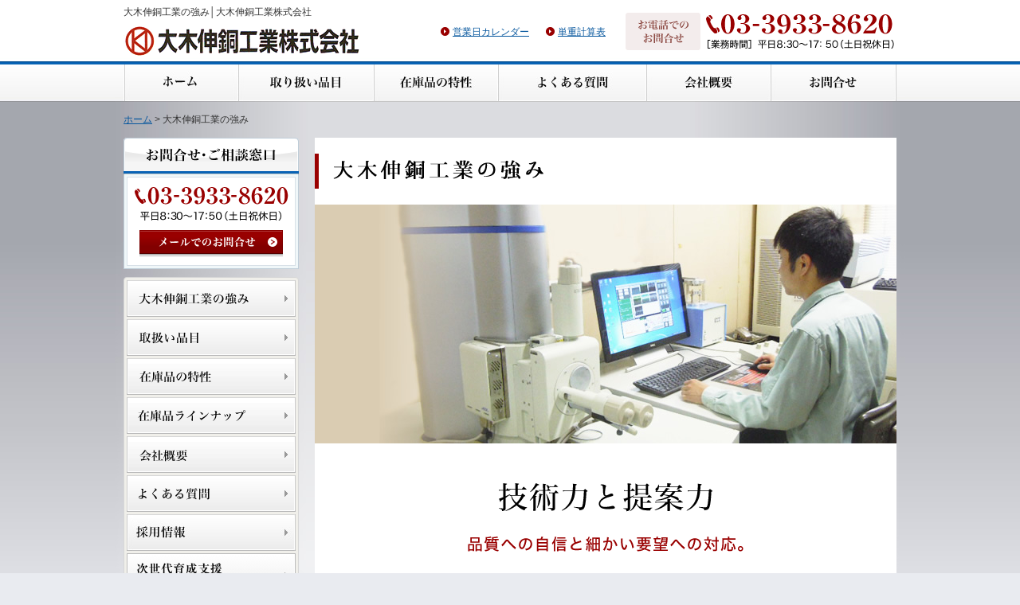

--- FILE ---
content_type: text/html; charset=UTF-8
request_url: http://ohkishindo.co.jp/strengths/index.php
body_size: 17292
content:
<!DOCTYPE html PUBLIC "-//W3C//DTD XHTML 1.0 Transitional//EN" "http://www.w3.org/TR/xhtml1/DTD/xhtml1-transitional.dtd">
<html>
<head>
<meta content="text/html; charset=UTF-8" http-equiv="Content-Type" />
<title>大木伸銅工業の強み│大木伸銅工業株式会社</title>
<meta name="keywords" content="銅棒,黄銅棒,伸銅,金属" />
<meta name="description" content="銅棒・黄銅棒の製造販売を続けて50年。300種類以上の豊富な在庫を常備しているので、お客様の細かなご要望に迅速に対応できます。関東、甲信越、東北まで広いエリアへの配達も可能です。" />
<meta name="content-language" content="ja" />
<meta name="robots" content="all" />
<meta http-equiv="Content-Style-Type" content="text/css" />
<meta http-equiv="Content-Script-Type" content="text/javascript" />

<link rel="preconnect" href="https://fonts.googleapis.com">
<link rel="preconnect" href="https://fonts.gstatic.com" crossorigin>
<link href="https://fonts.googleapis.com/css2?family=Noto+Serif+JP:wght@400;500;600;700&display=swap" rel="stylesheet">

<link rel="stylesheet" type="text/css" href="http://www.ohkishindo.co.jp/COMMON/CSS/common.css" />
<link rel="stylesheet" type="text/css" href="./CSS/local.css" />
<script type="text/javascript" src="https://ajax.googleapis.com/ajax/libs/jquery/1.9.1/jquery.min.js"></script>
<script type="text/javascript" src="https://ajaxzip3.github.io/ajaxzip3.js" charset="UTF-8"></script>
<script type="text/javascript" src="http://www.ohkishindo.co.jp/COMMON/JS/jquery.scroller.d5.js"></script>
<script type="text/javascript" src="http://www.ohkishindo.co.jp/COMMON/JS/heightLine.js"></script>
<script type="text/javascript" src="http://www.ohkishindo.co.jp/COMMON/JS/library.js"></script>
<!--[if lte IE 8 ]>
<script type="text/javascript" src="http://www.ohkishindo.co.jp/COMMON/JS/ie.js"></script>
<![endif]-->
<!--[if lte IE 6]>
<script src="https://ie7-js.googlecode.com/svn/trunk/lib/IE8.js" type="text/javascript"></script>
<![endif]-->
<script>
  (function(i,s,o,g,r,a,m){i['GoogleAnalyticsObject']=r;i[r]=i[r]||function(){
  (i[r].q=i[r].q||[]).push(arguments)},i[r].l=1*new Date();a=s.createElement(o),
  m=s.getElementsByTagName(o)[0];a.async=1;a.src=g;m.parentNode.insertBefore(a,m)
  })(window,document,'script','//www.google-analytics.com/analytics.js','ga');

  ga('create', 'UA-50082168-1', 'auto');
  ga('send', 'pageview');

</script>
</head>
<body>
<div id="header">
	<h1>大木伸銅工業の強み│大木伸銅工業株式会社</h1>
	<p class="logo"><a href="/"><img src="http://www.ohkishindo.co.jp/COMMON/IMAGES/logo.gif" width="300" height="40" alt="大木伸銅工業株式会社" /></a></p>
	<ul class="link_list">
		<li><a href="/calendar/index.php">営業日カレンダー</a></li>
		<li><a href="/calculation/index.php">単重計算表</a></li>
	</ul>
	<p class="tel"><img src="http://www.ohkishindo.co.jp/COMMON/IMAGES/tel.gif" width="346" height="60" alt="お電話でのお問合せ 03-3933-8620 ［受付時間］平日8：30～17：50（土日祝休日）" /></p>
	<ul id="globalnavi">
		<li><a href="http://www.ohkishindo.co.jp/"><img src="http://www.ohkishindo.co.jp/COMMON/IMAGES/globalnavi01_d.jpg" width="144" height="46" alt="ホーム" /></a></li>
		<li><a href="http://www.ohkishindo.co.jp/company/lineup.php"><img src="http://www.ohkishindo.co.jp/COMMON/IMAGES/globalnavi02_d.jpg" width="170" height="46" alt="取扱い品目" /></a></li>
		<li><a href="http://www.ohkishindo.co.jp/stock/index.php"><img src="http://www.ohkishindo.co.jp/COMMON/IMAGES/globalnavi03_d.jpg" width="156" height="46" alt="在庫品の特性" /></a></li>
		<li><a href="http://www.ohkishindo.co.jp/faq/index.php"><img src="http://www.ohkishindo.co.jp/COMMON/IMAGES/globalnavi04_d.jpg" width="186" height="46" alt="よくある質問" /></a></li>
		<li><a href="http://www.ohkishindo.co.jp/company/index.php"><img src="http://www.ohkishindo.co.jp/COMMON/IMAGES/globalnavi05_d.jpg" width="156" height="46" alt="会社概要" /></a></li>
		<li><a href="http://www.ohkishindo.co.jp/contact/index.php"><img src="http://www.ohkishindo.co.jp/COMMON/IMAGES/globalnavi06_d.jpg" width="158" height="46" alt="お問合せ" /></a></li>
	</ul>
</div>
<p id="level"><a href="../index.php">ホーム</a> &gt; 大木伸銅工業の強み</p>
<div id="contents_area">
	<div id="c_main">
		<h2><img src="./IMAGES/index_h2.gif" width="294" height="44" alt="大木伸銅工業の強み" /></h2>

		<p class="main_image"><img src="./IMAGES/index_main.jpg" width="730" height="300" alt="" /></p>


		<p class="gijutu_box01 mt50 mb30"><img src="./IMAGES/gijutu_text_img01.png" width="268" height="36" alt="技術力と提案力" /></p>
		<p class="gijutu_box01 mb40"><img src="./IMAGES/gijutu_text_img02.png" width="346" height="20" alt="品質への自信と細かい要望への対応。" /></p>
<!-- 		<div class="gijutu_box02 mb40">
			<img class="left" src="./IMAGES/gijutu_photo_img01.png" width="300" height="200" alt="" />
			<dl class="right">
			<dd>
				<p>弊社の営業担当者は皆工場で経験を積んだサービスエンジニアです。言わば「黄銅棒に関してはプロ中のプロ」を自認している集団です。ですから「素早い技術対応」「詳細なる情報提供」が自慢です。</p>
				<p>また、メーカーの販売部門ですので製造部門との連携の迅速さも自慢の一つです。<br/>材料にお困り、お悩みがございましたら是非ご相談ください。最善のご提案をさせて頂く自信が弊社にはあります！</p>
			</dd>
			</dl>
		</div>
	 -->
		<h3 id="gijutu">技術力</h3>
		<div class="gijutu_box02">
			<img class="left" src="./IMAGES/gijutu_photo_img03.png" alt="">
			<dl class="right">
				<dt>最先端技術の導入</dt>
				<dd>
					<p>当社では、新しい技術を積極的に導入し、お客様に高品質な製品をお届けします。<br/>
					設備投資を行うことにより、コストパフォーマンスを高く保ち、技術力を高めます。<br/>
					圧力鍛造や電磁攪拌、間接押出機なども他社に先駆けて導入し、常に新しい技術に挑戦し続けています。</p>
					<p class="caption">※当社には、入荷する原材料のチェックにおいても最新の分析機を用いて原料管理を行っています。<br/>持ち込まれた原材料をサンプリングして分析し、不純物の多い原料は仕入れせずに品質を保ちます。</p>
				</dd>
			</dl>
		</div>
		<div class="gijutu_box02">
			<!-- <img class="left" src="./IMAGES/gijutu_photo_img03.png" alt=""> -->
			<dl>
				<dt>真直度と傷対策</dt>
				<dd>
					<p>当社の考える製品に対する品質は「真直度」と「傷対策」の二軸で考えられています。歪みや曲がりを最小限に真直度の高い製品を製造しています。<br/>
					また、表面仕上げの品質においては、お客様のニーズを満たすためにあらゆる傷対策を施します。<br/>
					当社の歴史はその技術力によって、築き上げられたといっても過言ではありません。<br/>
					安定した材料を供給し続けることこそが当社最大の強みです。</p>
				</dd>
			</dl>
		</div>
		<div class="gijutu_box02 mb60">
			<!-- <img class="left" src="./IMAGES/gijutu_photo_img04.png" alt=""> -->
			<dl>
				<dt>製造技術の伝承</dt>
				<dd>
					<p>当社では、早い段階から技術の継承を行っています。<br/>
					次世代技術者の早期育成を目指して技術の伝達を行っています。<br/>
					技術者の高齢化が懸念される現代においても、品質を低下させないための技術継承により<br/>
					永続的に質の高い製品をお届けすることを約束します。</p>
				</dd>
			</dl>
		</div><!-- gijutu_box02 -->

		<h3 id="teian">提案力</h3>

		<div class="gijutu_box02">
			<img class="left" src="./IMAGES/gijutu_photo_img06.png" alt="">
			<dl class="right">
				<dt>豊富な知識を持つ営業担当</dt>
				<dd>
					<p>技術出身の営業担当がお客様のニーズをヒアリングして最適な素材のご提案をいたします。<br/>
					様々なお話をお聞かせ頂くことで、課題を見つけ、様々な角度の分析を踏まえたご提案をさせて頂きます。</p>
				</dd>
			</dl>
		</div>
		<div class="gijutu_box02">
			<!-- <img class="left" src="./IMAGES/gijutu_photo_img06.png" alt=""> -->
			<dl>
				<dt>行動力、機動力のフットワーク</dt>
				<dd>
					<p>当社の営業担当は、お客様のもとにいつでもお伺いします。<br/>
					お客様とお会いすることでしか、課題を見つけることが出来ないと考えています。<br/>
					「お客様の状況を知ること」こそが、課題解決の提案を実現する重要な要素と考えています。</p>
				</dd>
			</dl>
		</div>
		<div class="gijutu_box02 mb60">
			<!-- <img class="left" src="./IMAGES/gijutu_photo_img07.png" alt=""> -->
			<dl>
				<dt>納期を守る提案</dt>
				<dd>
					<p>納期の遵守率を100％にするために、様々な取り組みを行っています。<br/>
					督促依頼については、100％の遵守率を誇り、それ以外のご納品も基本的には納期遵守をお約束します。<br/>
					当たり前のことですが、当社ではお約束した納期に確実に納品するご提案が可能です。</p>
				</dd>
			</dl>
		</div><!-- gijutu_box02 -->

		<!-- <p class="links"><a href="../stock/lineup.php">豊富な在庫はこちら</a></p> -->
		
		<div class="contact_banner">
			<a href="../contact/">
				<img src="../COMMON/IMAGES/contact_btn_d.png" alt="お気軽にご連絡ください 03-3933-8620 平日8：30～17：50（土日祝休日） メールでのお問合せ">
			</a>
		</div>


	</div>
	<div id="c_sub">
		
		<dl class="contact">
			<dt><img src="http://www.ohkishindo.co.jp/COMMON/IMAGES/contact_dt.png" width="220" height="46" alt="お問合せ・ご相談窓口" /></dt>
			<dd>
				<p>
					<span><img src="http://www.ohkishindo.co.jp/COMMON/IMAGES/contact_txt.gif" width="194" height="42" alt="03-3933-8620 ［受付時間］平日8：30～17：50（土日祝休日）" /></span>
					<a href="http://www.ohkishindo.co.jp/contact/index.php"><img src="http://www.ohkishindo.co.jp/COMMON/IMAGES/contact_bu_d.gif" width="180" height="34" alt="メールでのお問合せ" /></a>
				</p>
			</dd>
		</dl>

		<ul class="submenu">
			<li><a href="http://www.ohkishindo.co.jp/strengths/index.php"><img src="http://www.ohkishindo.co.jp/COMMON/IMAGES/submenu01_d.gif" width="212" height="46" alt="大木伸銅工業の強み" /></a></li>
			<li><a href="http://www.ohkishindo.co.jp/company/lineup.php"><img src="http://www.ohkishindo.co.jp/COMMON/IMAGES/submenu02_d.gif" width="212" height="46" alt="取扱い品目" /></a></li>
			<li><a href="http://www.ohkishindo.co.jp/stock/index.php"><img src="http://www.ohkishindo.co.jp/COMMON/IMAGES/submenu03_d.gif" width="212" height="46" alt="在庫品の特性" /></a></li>
			<li><a href="http://www.ohkishindo.co.jp/stock/lineup.php"><img src="http://www.ohkishindo.co.jp/COMMON/IMAGES/submenu04_d.gif" width="212" height="46" alt="製品ラインナップ" /></a></li>
			<li><a href="http://www.ohkishindo.co.jp/company/index.php"><img src="http://www.ohkishindo.co.jp/COMMON/IMAGES/submenu05_d.gif" width="212" height="46" alt="会社概要" /></a></li>
			<li><a href="http://www.ohkishindo.co.jp/faq/index.php"><img src="http://www.ohkishindo.co.jp/COMMON/IMAGES/submenu06_d.gif" width="212" height="46" alt="よくある質問" /></a></li>
			<li><a href="http://www.ohkishindo.co.jp/company/req.php"><img src="http://www.ohkishindo.co.jp/COMMON/IMAGES/submenu08_d.jpg" width="212" height="46" alt="採用情報" /></a></li>
			<li><a href="http://www.ohkishindo.co.jp/company/next_generation.php"><img src="http://www.ohkishindo.co.jp/COMMON/IMAGES/submenu10_d.jpg" width="212" height="" alt="次世代育成支援女性活躍推進支援" /></a></li>
		</ul>

		<ul class="banner">
			<li><a href="http://www.ohkishindo.co.jp/calculation/index.php"><img src="http://www.ohkishindo.co.jp/COMMON/IMAGES/banner01_d.jpg" width="220" height="64" alt="単重計算表" /></a></li>
			<!-- <li><a href=" ?php print BASE_URL; ?>voice/index.php"><img src=" ?php print BASE_URL; ?>COMMON/IMAGES/banner02_d.jpg" width="220" height="54" alt="お客様の声" /></a></li> -->
			<li><a href="http://www.ohkishindo.co.jp/calendar/index.php"><img src="http://www.ohkishindo.co.jp/COMMON/IMAGES/banner03_d.jpg" width="220" height="54" alt="営業日カレンダー" /></a></li>
		</ul>


		


	</div>


</div>
<p id="go_top"><a href="#header"><img src="http://www.ohkishindo.co.jp/COMMON/IMAGES/go_top_d.gif" width="74" height="46" alt="ページの上部へ" /></a></p>
<div id="footer">
	<div>
		<p class="logo"><a href="http://www.ohkishindo.co.jp/"><img src="http://www.ohkishindo.co.jp/COMMON/IMAGES/logo2.gif" width="221" height="29" alt="大木伸銅工業株式会社" /></a></p>
		<p class="address">【本社】〒175-0083 東京都板橋区徳丸3丁目17番16号</p>
		<p class="tel"><img src="/COMMON/IMAGES/tel_img.jpg" width="242" height="87" alt="お電話でのお問合せ 03-3933-8620 ［受付時間］平日8：30～17：50（土日祝休日）" /></p>
		<ul class="btn_list">
			<!-- <li><a href="http://www.ohkishindo.co.jp/COMMON/pdf/quality-policy_01.pdf" target="_blank"><img src="/COMMON/IMAGES/footer_btn01.jpg" alt="品質方針"></a></li>
			<li><a href="http://www.ohkishindo.co.jp/COMMON/pdf/environmental-policy_01.pdf"  target="_blank"><img src="/COMMON/IMAGES/footer_btn02.jpg" alt="環境方針"></a></li> -->
			<li><a href="http://www.ohkishindo.co.jp/COMMON/pdf/quality_environmental-policy.pdf"  target="_blank"><img src="/COMMON/IMAGES/footer_btn03.jpg" alt="環境品質方針"></a></li>
		</ul>
		<ul class="site_map_list">
			<li>
				<dl>
					<dt><a href="http://www.ohkishindo.co.jp/strengths/">大木伸銅の強み</a></dt>
					<!-- <dd><a href="stock/lineup.php">圧倒的な在庫量</a></dd> -->
					<!-- <dd><a href=" ?php print BASE_URL; ?>stock/area.php">配送エリア</a></dd> -->
					<!-- <dd><a href="strengths/gijutu.php">技術力と提案力</a></dd> -->
				</dl>
			</li>
			<li>
				<dl>
					<dt><a href="http://www.ohkishindo.co.jp/company/lineup.php">取り扱い品目</a></dt>
					<dd><a href="http://www.ohkishindo.co.jp/company/dou.php">黄銅棒</a></dd>
					<dd><a href="http://www.ohkishindo.co.jp/company/rin.php">りん青銅</a></dd>
					<dd><a href="http://www.ohkishindo.co.jp/company/tan.php">鍛造品</a></dd>
				</dl>
			</li>
			<li>
				<dl>
					<dt><a href="http://www.ohkishindo.co.jp/contact/">お問合せ</a></dt>
				</dl>
			</li>
			<li>
				<dl>
					<dt><a href="http://www.ohkishindo.co.jp/company/">会社概要・沿革</a></dt>
					<dd><a href="http://www.ohkishindo.co.jp/company/req.php">採用情報</a></dd>
					<dd><a href="http://www.ohkishindo.co.jp/company/next_generation.php">次世代育成支援</a></dd>
					<!-- <dd><a href=" ?php print BASE_URL; ?>company/enpoly.php">環境方針</a></dd> -->
				</dl>
			</li>
			<li>
				<dl>
					<dt><a href="javascript:void(0);" onclick="myfunction();">その他</a></dt>
					<dd><a href="http://www.ohkishindo.co.jp/calculation/index.php">単重計算表</a></dd>
					<!-- <dd><a href=" ?php print BASE_URL; ?>voice/index.php">お客様の声</a></dd> -->
					<dd><a href="http://www.ohkishindo.co.jp/calendar/">営業日カレンダー</a></dd>
				</dl>
			</li>			
		</ul>
	</div>
</div>
<p id="copyright"><img src="http://www.ohkishindo.co.jp/COMMON/IMAGES/copyright.gif" width="277" height="18" alt="Copyright &copy; 大木伸銅工業 All Rights Reserved." /></p>

<!-- Google Code for &#12487;&#12501;&#12457;&#12523;&#12488; -->
<!-- Remarketing tags may not be associated with personally identifiable
information or placed on pages related to sensitive categories. For
instructions on adding this tag and more information on the above
requirements, read the setup guide: google.com/ads/remarketingsetup -->
<script type="text/javascript">
/* <![CDATA[ */
var google_conversion_id = 967163120;
var google_conversion_label = "8-EsCNbHsVYQ8PmWzQM";
var google_custom_params = window.google_tag_params;
var google_remarketing_only = true;
/* ]]> */
</script>
<script type="text/javascript"
src="//www.googleadservices.com/pagead/conversion.js">
</script>
<noscript>
<div style="display:inline;">
<img height="1" width="1" style="border-style:none;" alt=""
src="//googleads.g.doubleclick.net/pagead/viewthroughconversion/967163120/?v
alue=1.00&amp;currency_code=JPY&amp;label=8-EsCNbHsVYQ8PmWzQM&amp;guid=ON&am
p;script=0"/>
</div>
</noscript>

</body>
</html>


--- FILE ---
content_type: text/css
request_url: http://www.ohkishindo.co.jp/COMMON/CSS/common.css
body_size: 12481
content:
@charset "utf-8";



/* 基本設定
-----------------------------------------------------------------------------------------*/
body {
	background: #E9EBF0 url(../IMAGES/background.jpg) top center repeat-x;

	margin: 0;
	padding: 0;

	color:#333333;
	font-family: "ＭＳ Ｐゴシック", "Osaka", sans-serif;
}
input, select, textarea {
	font-family: "ＭＳ Ｐゴシック", "Osaka", sans-serif;
	margin: 0;
	padding: 6px 2px;
}
a:link {
	color:#07579E;
}
a:visited {
	color:#07579E;
}
a:active {
	color:#07579E;
}
a:hover {
	color:#990000;
}
img {
	border:0;
	display : block;
	margin: 0;
	padding: 0;
}

.serif {
	font-family: 'Noto Serif JP', serif;
}



/* ヘッダー
-----------------------------------------------------------------------------------------*/
#header {
	position:relative;

	margin: 0 auto;
	padding: 0;

	width: 970px;
	height:127px;

	overflow:hidden;
}
#header h1 {
	position:absolute;
	left:0;
	top:8px;

	margin:  0;
	padding: 0;

	width: 624px;
	height:24px;

	font-size:0.75em;
	font-weight:normal;
	color: #333333;
	line-height: 120%;
	text-align : left;

	overflow:hidden;
}
#header .logo {
	position:absolute;
	left:0;
	top:32px;

	margin:  0;
	padding: 0;

	width: 300px;
	height:40px;

	overflow:hidden;
}
#header .tel {
	position:absolute;
	right:0;
	top:8px;

	margin:  0;
	padding: 0;

	width: 346px;
	height:60px;

	overflow:hidden;
}

#header .link_list {
	    position: absolute;
	    width: 210px;
	    height: 14px;
	    top: 32px;
	    right: 363px;
	    margin: 0;
	    padding: 0;
}

#header .link_list li {
    list-style: none;
    float: left;
    margin-right: 20px;
    font-size: 12px;
    height: 14px;
    line-height: 135%;
}

#header .link_list li:last-child {
	margin-right: 0;
}

#header .link_list li a {
    background: url(../IMAGES/lineup_box01_bg.gif) no-repeat 0% 0%;
    padding: 0px 0px 1px 16px;
    display: block;
}

#header #globalnavi {
	position:absolute;
	left:0;
	top:81px;

	margin: 0;
	padding: 0;

	width:970px;
	height:46px;

	list-style:none;
}
#header #globalnavi:after {
	content : "";
	display : block;
	height : 0;
	clear : both;
}
#header #globalnavi li {
	margin: 0;
	padding: 0;

	float: left;
}

#slider {
	background:#ffffff;

	margin: 12px 0 10px 0;
	padding: 0;

	height: 420px;
}



/* 階層表示
-----------------------------------------------------------------------------------------*/
#level {

	margin: 0 auto;
	padding: 16px 0;

	width:970px;

	font-size:0.75em;
	color:#333333;
	line-height: 120%;
	text-align : left;
}



/* フッター
-----------------------------------------------------------------------------------------*/
#go_top {
	margin: 50px auto 0 auto;
	padding: 0;

	width:970px;

	text-align : right;
}
#go_top img {
	display : inline;
}



#footer {
	background: #ffffff;
	margin: 0;
	padding: 16px 0;
	box-sizing: border-box;
	height: 260px;
}
#footer div {
	position:relative;
	margin: 0 auto;
	padding: 0;
	width:970px;
	height: 260px;
	overflow:hidden;
}
#footer div .logo {
	position:absolute;
	left:0;
	top:8px;

	margin:  0;
	padding: 0;

	width: 221px;
	height:29px;

	overflow:hidden;
}
#footer div .tel {
	position:absolute;
	top: 70px;
	left: 0;
	margin:  0;
	padding: 0;
	width: 346px;
	height: 87px;
	overflow:hidden;
}

#footer div .btn_list {
    position: absolute;
    width: 440px;
    margin: 0;
    padding: 0;
    top: 180px;
    left: 0;
}

#footer div .btn_list li {
    width: 214px;
    float: left;
    margin-right: 8px;
    list-style: none;
}

#footer div .btn_list li:last-child {
	margin-right:0;
}

#footer div .btn_list li a {
	display: block;
}

#footer div .btn_list li a:hover img {
	opacity: 0.5;
}

#footer div .site_map_list {
    width: 440px;
    position: absolute;
    top: 0;
    right: 0;
}

#footer div .site_map_list li {
    float: left;
    margin-right: 40px;
    height: 100px;
    list-style: none;
}

#footer div .site_map_list li:nth-child(3) {
	margin-right:0px;
}

#footer div .site_map_list li:nth-child(5) {
	margin-right:0px;
}

#footer div .site_map_list li dl {
    margin-bottom: 30px;
    margin-top: 0;
}

#footer div .site_map_list li dl dt {
	font-size: 13px;
	font-weight: bold;
	margin-bottom: 10px;
}

#footer div .site_map_list li dl dt a {
	padding-left: 20px;
	background: url(../IMAGES/lineup_box01_bg.gif) no-repeat 0% 50%;
}

#footer div .site_map_list li dl dd {
	font-size: 12px;
	margin-left: 20px;
	line-height: 180%;
}

#footer div .site_map_list li dl dd a {
	background: url(../IMAGES/arrow_img.jpg) no-repeat 0% 50%;
	padding-left:15px;
}

#footer div .address {
	position:absolute;
	left:0;
	top:44px;

	margin:  0;
	padding: 0;

	width: 600px;
	height:24px;

	font-size:0.75em;
	font-weight:normal;
	color: #333333;
	line-height: 120%;
	text-align : left;

	overflow:hidden;
}

p#copyright {
	background:#0963B5;

	margin: 0 auto;
	padding: 20px 0;

	text-align : center;
}
p#copyright img {
	display:inline;
}



/* コンテンツエリア
-----------------------------------------------------------------------------------------*/
#contents_area {
	margin: 0 auto;
	padding: 0;

	width:970px;
}
#contents_area:after {
	content : "";
	display : block;
	height : 0;
	clear : both;
}

#contents_area #c_main {
	background:#ffffff;

	margin: 0;
	padding: 0;

	width: 730px;

	font-size:0.9em;
	font-weight:normal;
	color: #333333;
	line-height: 140%;
	text-align : left;

	float: right;
}

#contents_area #c_sub {
	margin: 0;
	padding: 0;

	width: 220px;

	float: left;
}
#contents_area #c_sub .localnavi {
	margin: 0 0 10px 0;
	padding: 0;

	width: 220px;
}
#contents_area #c_sub .localnavi dt {
	margin: 0;
	padding: 0;

	width: 220px;
}
#contents_area #c_sub .localnavi dd {
	margin: 0;
	padding: 0;

	width: 220px;
}
#contents_area #c_sub .localnavi dd ul {
	border-radius: 0 0 4px 4px / 0 0 4px 4px;
	border-right: solid 1px #D7D7D7;
	border-bottom: solid 1px #D7D7D7;
	border-left: solid 1px #D7D7D7;
	background:#F0EFEA;

	margin: 0 0 10px 0;
	padding: 3px 0 0 0;

	width: 218px;

	list-style:none;
}
#contents_area #c_sub .localnavi dd ul li {
	margin: 0 auto;
	padding: 0 0 3px 0;

	width: 212px;

	text-align : center;

	zoom:0;
}
#contents_area #c_sub .localnavi dd ul li img {
	display : inline;
	vertical-align:top;
}
#contents_area #c_sub .localnavi dd ul li a {
	margin: 0;
	padding: 0;
}

#contents_area #c_sub .contact {
	margin: 0 0 10px 0;
	padding: 0;

	width: 220px;
}
#contents_area #c_sub .contact dt {
	margin: 0;
	padding: 0;

	width: 220px;
}
#contents_area #c_sub .contact dd {
	border-right: solid 1px #BFCDD8;
	border-bottom: solid 1px #BFCDD8;
	border-left: solid 1px #BFCDD8;
	background:#F0F7F9;

	margin: 0;
	padding: 3px;

	width: 212px;
}
#contents_area #c_sub .contact dd p {
	border: solid 1px #D9E1E8;
	background:#ffffff;

	margin: 0;
	padding: 12px 0 10px 0;

	width: 210px;

	text-align:center;
}
#contents_area #c_sub .contact dd p img {
	display:inline;
}
#contents_area #c_sub .contact dd p span {
	display:block;
	margin: 0;
	padding: 0 0 12px 0;
}

#contents_area #c_sub .submenu {
	border-radius: 4px;
	border: solid 1px #D7D7D7;
	background:#F0EFEA;

	margin: 0 0 10px 0;
	padding: 3px 0 0 0;

	width: 218px;

	list-style:none;
}
#contents_area #c_sub .submenu li {
	margin: 0 auto;
	padding: 0 0 3px 0;

	width: 212px;

	text-align : center;

	zoom:0;
}
#contents_area #c_sub .submenu li img {
	display : inline;
	vertical-align:top;
}
#contents_area #c_sub .submenu li a {
	margin: 0;
	padding: 0;
}

#contents_area #c_sub .banner {
	margin: 0 0 5px 0;
	padding: 0;

	width: 220px;

	list-style:none;
}
#contents_area #c_sub .banner li {
	margin: 0;
	padding: 0 0 5px 0;

	width: 220px;

	text-align : center;

	zoom:0;
}
#contents_area #c_sub .banner li img {
	display : inline;
	vertical-align:top;
}
#contents_area #c_sub .banner li a {
	margin: 0;
	padding: 0;
}

#contents_area #c_sub .rate {
	margin: 8px 0 10px 0;
	padding: 0;

	width: 220px;
}
#contents_area #c_sub .rate dt {
	margin: 0;
	padding: 0;

	width: 220px;
}
#contents_area #c_sub .rate dd {
	border-right: solid 1px #BFCDD8;
	border-bottom: solid 1px #BFCDD8;
	border-left: solid 1px #BFCDD8;
	background:#F0F7F9;

	margin: 0;
	padding: 3px;

	width: 212px;
}
#contents_area #c_sub .rate dd ul {
	position:relative;

	background: #E9EBF0 url(../IMAGES/rate_bg.gif) top center no-repeat;

	margin:  0;
	padding: 0;

	width:212px;
	height:218px;

	list-style:none;

	overflow:hidden;
}
#contents_area #c_sub .rate dd ul li {
	margin:  0;
	padding: 0;
}
#contents_area #c_sub .rate dd ul li dl {
	margin:  0;
	padding: 0;
}
#contents_area #c_sub .rate dd ul li dl dt {
	position:absolute;
	left:13px;

	margin:  0;
	padding: 0;

	width: 48px;

	font-size:1.2em;
	font-weight:bold;
	color: #333333;
	line-height: 120%;
	text-align : left;

}
#contents_area #c_sub .rate dd ul li.copper dl dt {
	top:27px;
}
#contents_area #c_sub .rate dd ul li.zinc dl dt {
	top:99px;
}
#contents_area #c_sub .rate dd ul li.chips dl dt {
	top:171px;
}
#contents_area #c_sub .rate dd ul li dl dd {
	position:absolute;
	left:68px;

	border: 0;
	background:none;

	margin: 0;
	padding: 0;

	width: 144px;
}
#contents_area #c_sub .rate dd ul li.copper dl dd {
	top:27px;
}
#contents_area #c_sub .rate dd ul li.zinc dl dd {
	top:99px;
}
#contents_area #c_sub .rate dd ul li.chips dl dd {
	top:171px;
}
#contents_area #c_sub .rate dd ul li dl dd span {
	display:block;
	margin: 0;
	padding: 0;
}
#contents_area #c_sub .rate dd ul li dl dd span.price {
	position:absolute;
	right:42px;
	top:4px;

	width: 100px;

	font-size:0.9em;
	color:#CC0000;
	line-height: 120%;
	text-align:right;
}
#contents_area #c_sub .rate dd ul li dl dd span.price strong {
	font-size:1.6em;
}
#contents_area #c_sub .rate dd ul li dl dd span.date {
	position:absolute;
	right:16px;
	top:24px;

	width: 110px;

	font-size:0.6em;
	color:#333333;
	line-height: 120%;
	text-align:right;
}



/* コンテンツエリア（要素）
-----------------------------------------------------------------------------------------*/
#contents_area #c_main h2 {
	margin: 20px 0;
	padding: 0;
}
#contents_area #c_main p.main_image {
	margin: 0 0 48px 0;
	padding: 0;
}
#contents_area #c_main h3 {
	background: url(../IMAGES/h3_bg.gif) top left no-repeat;
	border-bottom: solid 1px #E1E1E1;
	margin: 0 auto 32px auto;
	padding: 16px 4px;
	width:642px;
	font-size: 1.25em;
	line-height: 120%;
	text-align : left;
}
#contents_area #c_main h4 {
	background: url(../IMAGES/h4_bg.gif) top left no-repeat;

	margin: 0 auto 16px auto;
	padding: 0 0 0 22px;

	width:628px;

	font-size:1.2em;
	line-height: 120%;
	text-align : left;
}

.contact_banner {}

.contact_banner dl {}

.contact_banner dl dt {
    margin-bottom: 20px;
    margin-left: 40px;
}

.contact_banner dl dd {
    margin-left: 0;
}

.contact_banner dl dd ul {
	width: 650px;
	padding: 0;
	margin: 0 auto;
	padding-bottom: 20px;
}

.contact_banner dl dd ul li {
	float: left;
	list-style: none;
	margin-right: 17px;
}

.contact_banner dl dd ul li:last-child {
	margin-right: 0;
}

.contact_banner dl dd ul:after {
	content: "";
	display: block;
	height: 0;
	clear: both;
}

.contact_banner > a {
	width: 649px;
	height: 109px;
	margin: 0 auto;
	display: block;
	margin-bottom: 60px;
}

.contact_banner dl dd ul li a img {}

/* フォーム
-----------------------------------------------------------------------------------------*/
.form_input_text40 {
	width:40px;
	font-size: 12px;
}
.form_input_text60 {
	width:60px;
	font-size: 12px;
}
.form_input_text180 {
	width:180px;
	font-size: 12px;
}
.form_input_text250 {
	width:250px;
	font-size: 12px;
}
.form_input_text430 {
	width:430px;
	font-size: 12px;
}
.form_text_area430_140 {
	width: 430px;
	height: 140px;
	font-size: 12px;
}


--- FILE ---
content_type: text/css
request_url: http://ohkishindo.co.jp/strengths/CSS/local.css
body_size: 3201
content:
@charset "utf-8";



/* 設定上書き
-----------------------------------------------------------------------------------------*/



/* index.php
-----------------------------------------------------------------------------------------*/

p.index_box01 {
	margin:  0 auto 40px auto;
	padding: 0;

	width:650px;

	text-align : center;
}
p.index_box01 img {
	display:inline;
}

p.index_box02 {
	margin:  0 auto 32px auto;
	padding: 0;

	width:650px;
}

div.index_box03 {
	border-bottom: solid 1px #CCCCCC;

	margin:  0 auto 48px auto;
	padding: 0;

	width:730px;
}
div.index_box03:last-child {
	margin-bottom: 0;
	
}
div.bottom {
	border:0;
}
div.index_box03:after {
	content : "";
	display : block;
	height : 0;
	clear : both;
}
div.index_box03 .right {
	float: right;
}
div.index_box03 .left {
	float: left;
}
div.index_box03 p {
	margin: 0 0 10px 0;
	padding: 0 40px;

	width:310px;

	line-height:180%;
}
div.index_box03 p a {
	background: url(../IMAGES/index_box03_bg.gif) top left no-repeat;
	padding: 0 0 0 16px;
}


/* gijutu.php
-----------------------------------------------------------------------------------------*/

.gijutu_box01 {margin-top: 24px;}

.gijutu_box01 img {
	text-align: center;
	display: block;
	margin: 0 auto;
}

.gijutu_box02 {
    width: 648px;
    margin: 0 auto;
    margin-bottom: 30px;
}

.gijutu_box02 img.left {
    float: left;
    margin-right: 20px;
}

.gijutu_box02 dl.right {
	float: right;
	width: 320px;
	margin: 0;
}

.gijutu_box02:after {
	content: "";
	display: block;
	height: 0;
	clear: both;
}

.gijutu_box02 dl dt {
	font-size: 16px;
	font-weight: bold;
	margin-bottom: 10px;
}

.gijutu_box02 dl dd {
    margin: 0;
}

.gijutu_box02 dl dd p {
    font-size: 14px;
    line-height: 170%;
    letter-spacing: 1px;
    margin-top: 0;
    margin-bottom: 30px;
}

.gijutu_box02 dl dd p.caption {
	font-size: 12px;
	line-height: 140%;
	color: #990000;
}

.gijutu_box02 ul {
    display: block;
    margin: 80px auto 20px;
    padding: 0;
    width: 648px;
    height: auto;
    clear: both;
}

.gijutu_box02 ul li {
    display: inline;
    float: right;
}

.gijutu_box02 ul li a {
    background: url(../IMAGES/index_box03_bg.gif) top left no-repeat;
    padding: 0 0 0 16px;
}

.gijutu_box03 {
    margin-bottom: 50px;
}

.gijutu_box03 p {
    width: 648px;
    margin: 0 auto;
}

.gijutu_box03 ul {
	width: 552px;
	height: 100%;
	margin: 0 auto;
	padding: 0;
	margin-bottom: 30px;
}

.gijutu_box03 ul li {
	width: 144px;
	margin-right: 60px;
	list-style: none;
	float: left;
}

.gijutu_box03 ul li:last-child {
	margin-right: 0;
}

.gijutu_box03 ul:after {
	content: "";
	display: block;
	height: 0;
	clear: both;
}

.gijutu_box03 ul li img {}

p.links {
	text-align: center;
}p.links a {
	padding-left:20px;
	/* display: block; */
	background: url(../../stock/IMAGES/lineup_box02_bg.gif) no-repeat 0% 40%;
}




.mt50{margin-top: 50px;} 
.mb30{margin-bottom: 30px;}
.mb40{margin-bottom: 40px;}
.mb50{margin-bottom: 50px;}
.mb60{margin-bottom: 60px;}

--- FILE ---
content_type: text/plain
request_url: https://www.google-analytics.com/j/collect?v=1&_v=j102&a=209084933&t=pageview&_s=1&dl=http%3A%2F%2Fohkishindo.co.jp%2Fstrengths%2Findex.php&ul=en-us%40posix&dt=%E5%A4%A7%E6%9C%A8%E4%BC%B8%E9%8A%85%E5%B7%A5%E6%A5%AD%E3%81%AE%E5%BC%B7%E3%81%BF%E2%94%82%E5%A4%A7%E6%9C%A8%E4%BC%B8%E9%8A%85%E5%B7%A5%E6%A5%AD%E6%A0%AA%E5%BC%8F%E4%BC%9A%E7%A4%BE&sr=1280x720&vp=1280x720&_u=IEBAAEABAAAAACAAI~&jid=2060585030&gjid=294229454&cid=1428658512.1769522157&tid=UA-50082168-1&_gid=1540804761.1769522157&_r=1&_slc=1&z=522009931
body_size: -285
content:
2,cG-DZTCHC9BFS

--- FILE ---
content_type: application/javascript
request_url: http://www.ohkishindo.co.jp/COMMON/JS/jquery.scroller.d5.js
body_size: 662
content:
/* -----------------------------------------

 jquery.scroller.d5.js
 v1.0
 
 DAICHIFIVE
 http://www.daichifive.com/
 
------------------------------------------*/
(function(jQuery) {
	jQuery.fn.scRoller = function() {
		return this.each(function() {
			jQuery(this).click(function() {

                jQuery.easing.quart = function (x, t, b, c, d) {
                        return -c * ((t = t / d - 1) * t * t * t - 1) + b;
                };


				jQuery('html,body').animate({
					scrollTop: jQuery(jQuery(this).attr("href")).offset().top
				}, 800);
				return false;
			});
		});
	};
})(jQuery);

jQuery(function(){
	jQuery("a[href^=#]").scRoller();
});

--- FILE ---
content_type: application/javascript
request_url: http://www.ohkishindo.co.jp/COMMON/JS/library.js
body_size: 5929
content:
// window
function winOpen(Aurl,Aname,Awidth,Aheight,Atoolbar,Alocation,Astatus,Ascroll,Amenu,Aresize){
 Astr = "width=" + Awidth;
 Astr+= ",height=" + Aheight;
 if(Atoolbar)Astr+= ",toolbar";
 if(Alocation)Astr+= ",location";
 if(Astatus)Astr+= ",status";
 if(Ascroll)Astr+= ",scrollbars";
 if(Amenu)Astr+= ",menubar";
 if(Aresize)Astr+= ",resizable";
 window.open(Aurl,Aname,Astr);
}



// Mouse over
(function(onLoad) {
	try {
		window.addEventListener('load', onLoad, false);
	} catch (e) {
		window.attachEvent('onload', onLoad);
	}
})(function() {
	var tags = ["img","input"];
	for( var i=0, len=tags.length; i<len; i++ ) {
		var over = function() { this.src = this.src.replace('_d.', '_h.'); };
		var out  = function() { this.src = this.src.replace('_h.', '_d.'); };
		var el = document.getElementsByTagName(tags[i]);
		for (var j=0, len2=el.length; j<len2; j++) {
			var attr = el[j].getAttribute('src');
			if (!el[j].src.match(/_d\./)&&attr) continue;
			el[j].onmouseover = over;
			el[j].onmouseout  = out;
		}
	}
});




$(document).ready(function() {
	$('.lineup_h').click(function(event) {
		$(this).next("table").slideToggle(400);
		$(this).toggleClass('open').next("table").toggleClass('open');
	});
});




// form
$(function(){
	$(window).load(function(){
		$('input[type=text],input[type=password],textarea').each(function(){
			var thisTitle = $(this).attr('title');
			if(!(thisTitle === '')){
				$(this).wrapAll('<span style="text-align:left;display:inline-block;position:relative;"></span>');
				$(this).parent('span').append('<span class="placeholder">' + thisTitle + '</span>');
				$('.placeholder').css({
					top:'7px',
					left:'5px',
					fontSize:'12px',
					lineHeight:'120%',
					textAlign:'left',
					color:'#999',
					overflow:'hidden',
					position:'absolute',
					zIndex:'99'
				}).click(function(){
					$(this).prev().focus();
				});

				$(this).focus(function(){
					$(this).next('span').css({display:'none'});
				});

				$(this).blur(function(){
					var thisVal = $(this).val();
					if(thisVal === ''){
						$(this).next('span').css({display:'inline-block'});
					} else {
						$(this).next('span').css({display:'none'});
					}
				});

				var thisVal = $(this).val();
				if(thisVal === ''){
					$(this).next('span').css({display:'inline-block'});
				} else {
					$(this).next('span').css({display:'none'});
				}
			}
		});
	});
});



$(document).ready(function() {
	$("#type01 .button").click(function() {
		var kind = $('select[name=kind]').val();
		var variable01 = $('input[name=type01_variable01]').val();
		var variable02 = $('input[name=type01_variable02]').val();

		if (!kind) {
			alert('材質が選択されていません。');
		} else if (!variable01) {
			alert('径が入力されていません。');
		} else if (!variable02) {
			alert('長さが入力されていません。');
		} else {
			if ($.isNumeric(kind) && $.isNumeric(variable01) && $.isNumeric(variable02)) {
				// （径÷2）×（径÷2）×3.14×比重×長さ÷1000000
				var result = (variable01 / 2) * (variable01 / 2)  * 3.14 * kind * variable02 / 1000000;

				$("#type01 .result span").text(result.toFixed(2));
			} else {
				$("#type01 .result span").text("0");
			}
		}
	});
	$("#type02 .button").click(function() {
		var kind = $('select[name=kind]').val();
		var variable01 = $('input[name=type02_variable01]').val();
		var variable02 = $('input[name=type02_variable02]').val();

		if (!kind) {
			alert('材質が選択されていません。');
		} else if (!variable01) {
			alert('平径が入力されていません。');
		} else if (!variable02) {
			alert('長さが入力されていません。');
		} else {
			if ($.isNumeric(kind) && $.isNumeric(variable01) && $.isNumeric(variable02)) {
				// 平径×平径×0.866×比重×長さ÷1000000
				var result = variable01 * variable01 * 0.866 * kind * variable02 / 1000000;

				$("#type02 .result span").text(result.toFixed(2));
			} else {
				$("#type02 .result span").text("0");
			}
		}
	});
	$("#type03 .button").click(function() {
		var kind = $('select[name=kind]').val();
		var variable01 = $('input[name=type03_variable01]').val();
		var variable02 = $('input[name=type03_variable02]').val();

		if (!kind) {
			alert('材質が選択されていません。');
		} else if (!variable01) {
			alert('平径が入力されていません。');
		} else if (!variable02) {
			alert('長さが入力されていません。');
		} else {
			if ($.isNumeric(kind) && $.isNumeric(variable01) && $.isNumeric(variable02)) {
				// 平径×平径×比重×長さ÷1000000
				var result = variable01 * variable01 * kind * variable02 / 1000000;

				$("#type03 .result span").text(result.toFixed(2));
			} else {
				$("#type03 .result span").text("0");
			}
		}
	});
	$("#type04 .button").click(function() {
		var kind = $('select[name=kind]').val();
		var variable01 = $('input[name=type04_variable01]').val();
		var variable02 = $('input[name=type04_variable02]').val();
		var variable03 = $('input[name=type04_variable03]').val();

		if (!kind) {
			alert('材質が選択されていません。');
		} else if (!variable01) {
			alert('幅が入力されていません。');
		} else if (!variable02) {
			alert('厚みが入力されていません。');
		} else if (!variable03) {
			alert('長さが入力されていません。');
		} else {
			if ($.isNumeric(kind) && $.isNumeric(variable01) && $.isNumeric(variable02) && $.isNumeric(variable03)) {
				// 縦×横×比重×長さ÷1000000
				var result = variable01 * variable02 * kind * variable03 / 1000000;

				$("#type04 .result span").text(result.toFixed(2));
			} else {
				$("#type04 .result span").text("0");
			}
		}
	});
});
